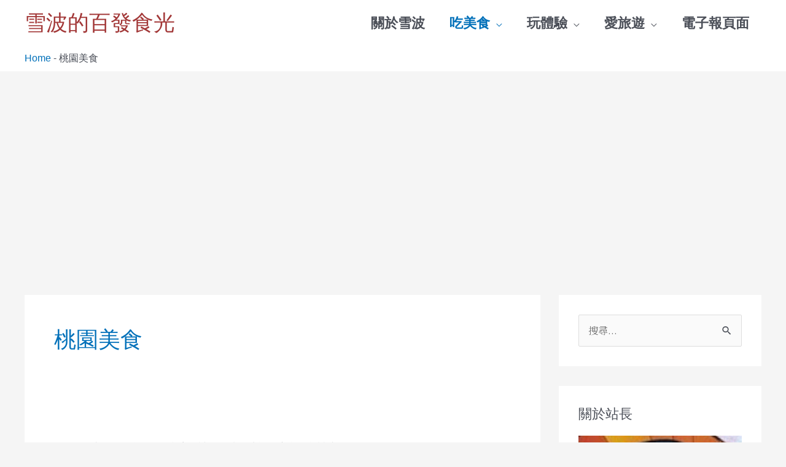

--- FILE ---
content_type: text/html; charset=utf-8
request_url: https://www.google.com/recaptcha/api2/aframe
body_size: 266
content:
<!DOCTYPE HTML><html><head><meta http-equiv="content-type" content="text/html; charset=UTF-8"></head><body><script nonce="nLx2mf0WszSXwO2Aipc7fA">/** Anti-fraud and anti-abuse applications only. See google.com/recaptcha */ try{var clients={'sodar':'https://pagead2.googlesyndication.com/pagead/sodar?'};window.addEventListener("message",function(a){try{if(a.source===window.parent){var b=JSON.parse(a.data);var c=clients[b['id']];if(c){var d=document.createElement('img');d.src=c+b['params']+'&rc='+(localStorage.getItem("rc::a")?sessionStorage.getItem("rc::b"):"");window.document.body.appendChild(d);sessionStorage.setItem("rc::e",parseInt(sessionStorage.getItem("rc::e")||0)+1);localStorage.setItem("rc::h",'1769956003978');}}}catch(b){}});window.parent.postMessage("_grecaptcha_ready", "*");}catch(b){}</script></body></html>